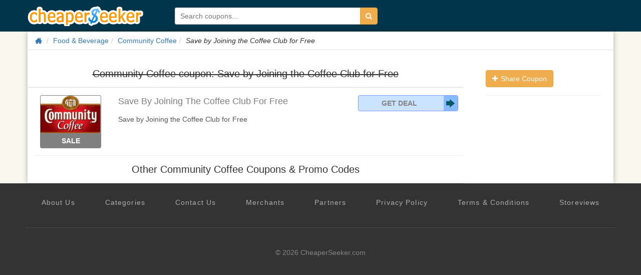

--- FILE ---
content_type: text/html; charset=utf-8
request_url: https://www.google.com/recaptcha/api2/aframe
body_size: 267
content:
<!DOCTYPE HTML><html><head><meta http-equiv="content-type" content="text/html; charset=UTF-8"></head><body><script nonce="D3_ACTMVjTCXHfdaglltXA">/** Anti-fraud and anti-abuse applications only. See google.com/recaptcha */ try{var clients={'sodar':'https://pagead2.googlesyndication.com/pagead/sodar?'};window.addEventListener("message",function(a){try{if(a.source===window.parent){var b=JSON.parse(a.data);var c=clients[b['id']];if(c){var d=document.createElement('img');d.src=c+b['params']+'&rc='+(localStorage.getItem("rc::a")?sessionStorage.getItem("rc::b"):"");window.document.body.appendChild(d);sessionStorage.setItem("rc::e",parseInt(sessionStorage.getItem("rc::e")||0)+1);localStorage.setItem("rc::h",'1768610530829');}}}catch(b){}});window.parent.postMessage("_grecaptcha_ready", "*");}catch(b){}</script></body></html>